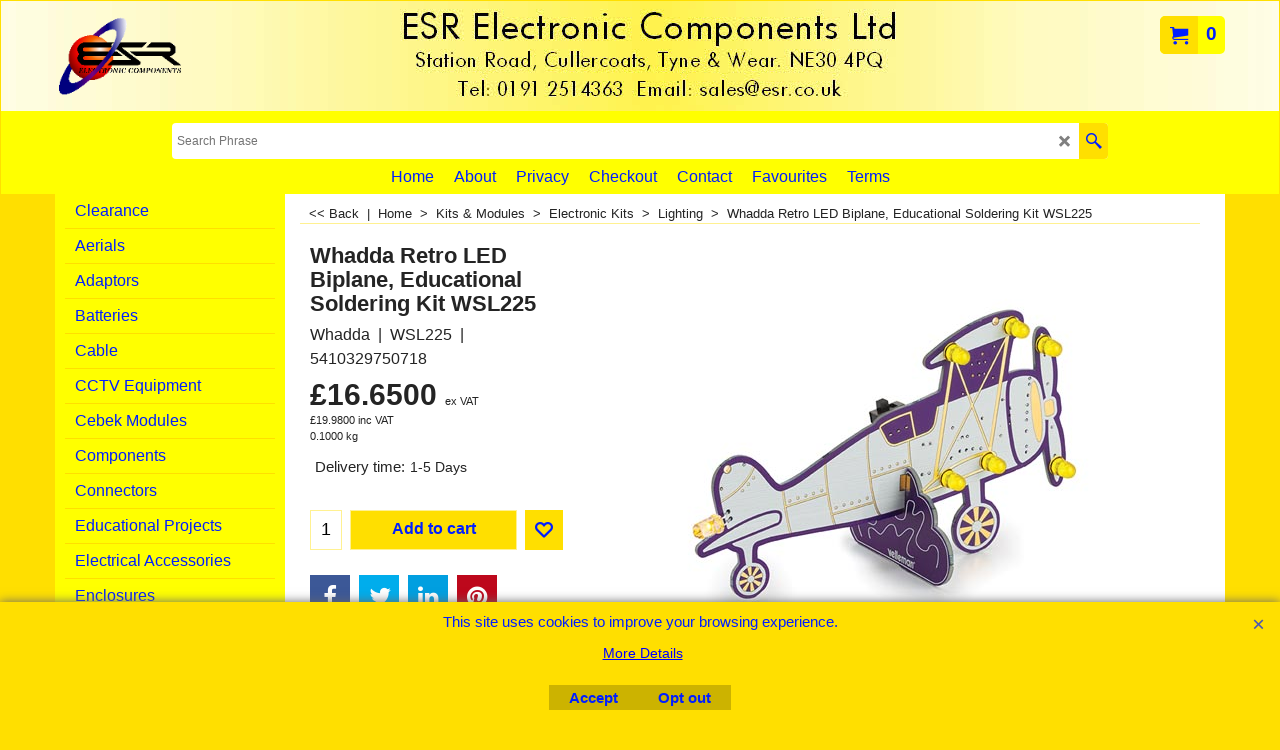

--- FILE ---
content_type: application/javascript
request_url: https://esr.co.uk/shop/contents/en-uk/d2112810_Lighting__01.js?lmd=f
body_size: 15080
content:
var tf=(this.name=='dynLoad'?parent.tf:this),core;
//<!--BEGIN_C78E91C8-61BA-447e-B459-F6FE529C7724-->
var LMD='46027.761806';
//<!--END_C78E91C8-61BA-447e-B459-F6FE529C7724-->

if(tf.nametag.get('sig')==tf.wssig||this.name=='price'||this.name=='dynLoad'||tf.content.isInSF()){
var _prc=['',
'[base64]',
'[base64]',
'[base64]',
'[base64]',
'[base64]',
'[base64]',
'[base64]',
'[base64]',
'[base64]',
'[base64]',
'[base64]',
'[base64]',
'[base64]',
'[base64]',
'[base64]',
'[base64]',
'[base64]',
'[base64]',
'[base64]',
'[base64]',
'[base64]',
'[base64]',
'[base64]',
'[base64]',
'[base64]'];
var qsStkQry='qry=&h=B26BDEF0AFB73063523F2E757977634516D47F61&id=21BD303D05042BB1C5EEB79B4C66AB723A8D7FBE'.split('&h=');
qsStkQry=qsStkQry[0].replace(/\+/g,'%2b').replace(/&/g,'%26')+'&h='+qsStkQry[1];
tf.content.dynLoadPrice('en-uk/d2112810_Lighting__01',_prc,true,tf.isInSF()?null:function(id){if(tf.core.endload)tf.core.endload(id);else {try{if(parent.endload)parent.endload(id);}catch(e){}}},tf.wm.jfile('d2112810_Lighting__01.js'),qsStkQry);
}
function checkpagedate(){
var p=tf.content;
if(p&&typeof(p.LMD)=='string'&&p.LMD!=''&&'d2112810_Lighting__01.js'.replace(/(_|\.js)/g,'')==tf.wm.jfile(p.location.href).replace(/(_|\.html)/g,'')){
if(LMD!=p.LMD)p.location.replace(tf.wm.url('d2112810_Lighting_01.html',LMD,1));
}else setTimeout("checkpagedate()",200);
}
if(this.name!='dynamic'&&this.name!='dynLoad'){checkpagedate();}
var loaded=true;
// Version tag, please don't remove
// $Revision: 32977 $
// $HeadURL: svn://localhost/ShopFactory/branches/V14_60/bin/SFXTemplates/Themes/SFX-HOM-AA_bmc/Pages/SFX-Content_1/prices.js $

--- FILE ---
content_type: application/javascript
request_url: https://esr.co.uk/shop/contents/date.js?lmd=29479249
body_size: 750
content:
// <script>
lmd['index']='46038.751655';
lmd['core']='46038.747222';
lmd['extra']='46038.731944';
lmd['contactus']='45863.754167';
lmd['lang']='44470.981250';
lmd['index1holder']='46038.747222';
lmd['index2holder']='46038.747222';

lmd['grey']='46038.746528';
lmd['conf']='46038.746528';
lmd['cload']='46038.731944';
lmd['pconfirm']='46038.731944';
lmd['ordertotal']='46038.746528';
lmd['orderterms']='46038.746528';
lmd['clearterms']='46038.731944';
lmd['optinout']='0.0';
lmd['minicartholder']='46038.731944';


lmd['searchholder']='46038.747222';
lmd['searchcsv']='46038.750000';


if(tf.sfSession)tf.sfSession.id=lmd['index'];
if(tf.sfPersist)tf.sfPersist.id=lmd['index'];
// </script>
// $Revision: 42776 $// $HeadURL: svn://localhost/ShopFactory/branches/V14_60/bin/Common%20Files/parseLang/date.js $